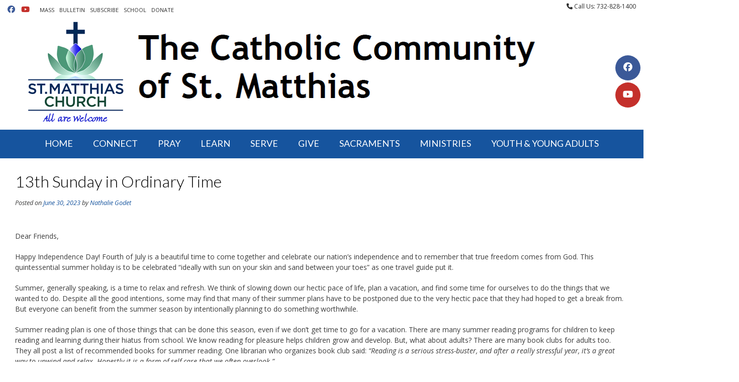

--- FILE ---
content_type: text/html; charset=UTF-8
request_url: https://stmatthias.net/13th-sunday-in-ordinary-time-2/
body_size: 54394
content:
<!DOCTYPE html><!-- Vogue Premium -->
<html lang="en-US">
<head>
<meta charset="UTF-8">
<meta name="viewport" content="width=device-width, initial-scale=1">
<link rel="profile" href="https://gmpg.org/xfn/11">
<title>13th Sunday in Ordinary Time &#8211; The Catholic Community of St. Matthias</title>
<meta name='robots' content='max-image-preview:large' />
<link rel='dns-prefetch' href='//fonts.googleapis.com' />
<link rel="alternate" type="application/rss+xml" title="The Catholic Community of St. Matthias &raquo; Feed" href="https://stmatthias.net/feed/" />
<link rel="alternate" type="application/rss+xml" title="The Catholic Community of St. Matthias &raquo; Comments Feed" href="https://stmatthias.net/comments/feed/" />
<link rel="alternate" title="oEmbed (JSON)" type="application/json+oembed" href="https://stmatthias.net/wp-json/oembed/1.0/embed?url=https%3A%2F%2Fstmatthias.net%2F13th-sunday-in-ordinary-time-2%2F" />
<link rel="alternate" title="oEmbed (XML)" type="text/xml+oembed" href="https://stmatthias.net/wp-json/oembed/1.0/embed?url=https%3A%2F%2Fstmatthias.net%2F13th-sunday-in-ordinary-time-2%2F&#038;format=xml" />
		<style>
			.lazyload,
			.lazyloading {
				max-width: 100%;
			}
		</style>
		<style id='wp-img-auto-sizes-contain-inline-css' type='text/css'>
img:is([sizes=auto i],[sizes^="auto," i]){contain-intrinsic-size:3000px 1500px}
/*# sourceURL=wp-img-auto-sizes-contain-inline-css */
</style>
<style id='wp-emoji-styles-inline-css' type='text/css'>

	img.wp-smiley, img.emoji {
		display: inline !important;
		border: none !important;
		box-shadow: none !important;
		height: 1em !important;
		width: 1em !important;
		margin: 0 0.07em !important;
		vertical-align: -0.1em !important;
		background: none !important;
		padding: 0 !important;
	}
/*# sourceURL=wp-emoji-styles-inline-css */
</style>
<style id='wp-block-library-inline-css' type='text/css'>
:root{--wp-block-synced-color:#7a00df;--wp-block-synced-color--rgb:122,0,223;--wp-bound-block-color:var(--wp-block-synced-color);--wp-editor-canvas-background:#ddd;--wp-admin-theme-color:#007cba;--wp-admin-theme-color--rgb:0,124,186;--wp-admin-theme-color-darker-10:#006ba1;--wp-admin-theme-color-darker-10--rgb:0,107,160.5;--wp-admin-theme-color-darker-20:#005a87;--wp-admin-theme-color-darker-20--rgb:0,90,135;--wp-admin-border-width-focus:2px}@media (min-resolution:192dpi){:root{--wp-admin-border-width-focus:1.5px}}.wp-element-button{cursor:pointer}:root .has-very-light-gray-background-color{background-color:#eee}:root .has-very-dark-gray-background-color{background-color:#313131}:root .has-very-light-gray-color{color:#eee}:root .has-very-dark-gray-color{color:#313131}:root .has-vivid-green-cyan-to-vivid-cyan-blue-gradient-background{background:linear-gradient(135deg,#00d084,#0693e3)}:root .has-purple-crush-gradient-background{background:linear-gradient(135deg,#34e2e4,#4721fb 50%,#ab1dfe)}:root .has-hazy-dawn-gradient-background{background:linear-gradient(135deg,#faaca8,#dad0ec)}:root .has-subdued-olive-gradient-background{background:linear-gradient(135deg,#fafae1,#67a671)}:root .has-atomic-cream-gradient-background{background:linear-gradient(135deg,#fdd79a,#004a59)}:root .has-nightshade-gradient-background{background:linear-gradient(135deg,#330968,#31cdcf)}:root .has-midnight-gradient-background{background:linear-gradient(135deg,#020381,#2874fc)}:root{--wp--preset--font-size--normal:16px;--wp--preset--font-size--huge:42px}.has-regular-font-size{font-size:1em}.has-larger-font-size{font-size:2.625em}.has-normal-font-size{font-size:var(--wp--preset--font-size--normal)}.has-huge-font-size{font-size:var(--wp--preset--font-size--huge)}.has-text-align-center{text-align:center}.has-text-align-left{text-align:left}.has-text-align-right{text-align:right}.has-fit-text{white-space:nowrap!important}#end-resizable-editor-section{display:none}.aligncenter{clear:both}.items-justified-left{justify-content:flex-start}.items-justified-center{justify-content:center}.items-justified-right{justify-content:flex-end}.items-justified-space-between{justify-content:space-between}.screen-reader-text{border:0;clip-path:inset(50%);height:1px;margin:-1px;overflow:hidden;padding:0;position:absolute;width:1px;word-wrap:normal!important}.screen-reader-text:focus{background-color:#ddd;clip-path:none;color:#444;display:block;font-size:1em;height:auto;left:5px;line-height:normal;padding:15px 23px 14px;text-decoration:none;top:5px;width:auto;z-index:100000}html :where(.has-border-color){border-style:solid}html :where([style*=border-top-color]){border-top-style:solid}html :where([style*=border-right-color]){border-right-style:solid}html :where([style*=border-bottom-color]){border-bottom-style:solid}html :where([style*=border-left-color]){border-left-style:solid}html :where([style*=border-width]){border-style:solid}html :where([style*=border-top-width]){border-top-style:solid}html :where([style*=border-right-width]){border-right-style:solid}html :where([style*=border-bottom-width]){border-bottom-style:solid}html :where([style*=border-left-width]){border-left-style:solid}html :where(img[class*=wp-image-]){height:auto;max-width:100%}:where(figure){margin:0 0 1em}html :where(.is-position-sticky){--wp-admin--admin-bar--position-offset:var(--wp-admin--admin-bar--height,0px)}@media screen and (max-width:600px){html :where(.is-position-sticky){--wp-admin--admin-bar--position-offset:0px}}

/*# sourceURL=wp-block-library-inline-css */
</style><style id='global-styles-inline-css' type='text/css'>
:root{--wp--preset--aspect-ratio--square: 1;--wp--preset--aspect-ratio--4-3: 4/3;--wp--preset--aspect-ratio--3-4: 3/4;--wp--preset--aspect-ratio--3-2: 3/2;--wp--preset--aspect-ratio--2-3: 2/3;--wp--preset--aspect-ratio--16-9: 16/9;--wp--preset--aspect-ratio--9-16: 9/16;--wp--preset--color--black: #000000;--wp--preset--color--cyan-bluish-gray: #abb8c3;--wp--preset--color--white: #ffffff;--wp--preset--color--pale-pink: #f78da7;--wp--preset--color--vivid-red: #cf2e2e;--wp--preset--color--luminous-vivid-orange: #ff6900;--wp--preset--color--luminous-vivid-amber: #fcb900;--wp--preset--color--light-green-cyan: #7bdcb5;--wp--preset--color--vivid-green-cyan: #00d084;--wp--preset--color--pale-cyan-blue: #8ed1fc;--wp--preset--color--vivid-cyan-blue: #0693e3;--wp--preset--color--vivid-purple: #9b51e0;--wp--preset--gradient--vivid-cyan-blue-to-vivid-purple: linear-gradient(135deg,rgb(6,147,227) 0%,rgb(155,81,224) 100%);--wp--preset--gradient--light-green-cyan-to-vivid-green-cyan: linear-gradient(135deg,rgb(122,220,180) 0%,rgb(0,208,130) 100%);--wp--preset--gradient--luminous-vivid-amber-to-luminous-vivid-orange: linear-gradient(135deg,rgb(252,185,0) 0%,rgb(255,105,0) 100%);--wp--preset--gradient--luminous-vivid-orange-to-vivid-red: linear-gradient(135deg,rgb(255,105,0) 0%,rgb(207,46,46) 100%);--wp--preset--gradient--very-light-gray-to-cyan-bluish-gray: linear-gradient(135deg,rgb(238,238,238) 0%,rgb(169,184,195) 100%);--wp--preset--gradient--cool-to-warm-spectrum: linear-gradient(135deg,rgb(74,234,220) 0%,rgb(151,120,209) 20%,rgb(207,42,186) 40%,rgb(238,44,130) 60%,rgb(251,105,98) 80%,rgb(254,248,76) 100%);--wp--preset--gradient--blush-light-purple: linear-gradient(135deg,rgb(255,206,236) 0%,rgb(152,150,240) 100%);--wp--preset--gradient--blush-bordeaux: linear-gradient(135deg,rgb(254,205,165) 0%,rgb(254,45,45) 50%,rgb(107,0,62) 100%);--wp--preset--gradient--luminous-dusk: linear-gradient(135deg,rgb(255,203,112) 0%,rgb(199,81,192) 50%,rgb(65,88,208) 100%);--wp--preset--gradient--pale-ocean: linear-gradient(135deg,rgb(255,245,203) 0%,rgb(182,227,212) 50%,rgb(51,167,181) 100%);--wp--preset--gradient--electric-grass: linear-gradient(135deg,rgb(202,248,128) 0%,rgb(113,206,126) 100%);--wp--preset--gradient--midnight: linear-gradient(135deg,rgb(2,3,129) 0%,rgb(40,116,252) 100%);--wp--preset--font-size--small: 13px;--wp--preset--font-size--medium: 20px;--wp--preset--font-size--large: 36px;--wp--preset--font-size--x-large: 42px;--wp--preset--spacing--20: 0.44rem;--wp--preset--spacing--30: 0.67rem;--wp--preset--spacing--40: 1rem;--wp--preset--spacing--50: 1.5rem;--wp--preset--spacing--60: 2.25rem;--wp--preset--spacing--70: 3.38rem;--wp--preset--spacing--80: 5.06rem;--wp--preset--shadow--natural: 6px 6px 9px rgba(0, 0, 0, 0.2);--wp--preset--shadow--deep: 12px 12px 50px rgba(0, 0, 0, 0.4);--wp--preset--shadow--sharp: 6px 6px 0px rgba(0, 0, 0, 0.2);--wp--preset--shadow--outlined: 6px 6px 0px -3px rgb(255, 255, 255), 6px 6px rgb(0, 0, 0);--wp--preset--shadow--crisp: 6px 6px 0px rgb(0, 0, 0);}:where(.is-layout-flex){gap: 0.5em;}:where(.is-layout-grid){gap: 0.5em;}body .is-layout-flex{display: flex;}.is-layout-flex{flex-wrap: wrap;align-items: center;}.is-layout-flex > :is(*, div){margin: 0;}body .is-layout-grid{display: grid;}.is-layout-grid > :is(*, div){margin: 0;}:where(.wp-block-columns.is-layout-flex){gap: 2em;}:where(.wp-block-columns.is-layout-grid){gap: 2em;}:where(.wp-block-post-template.is-layout-flex){gap: 1.25em;}:where(.wp-block-post-template.is-layout-grid){gap: 1.25em;}.has-black-color{color: var(--wp--preset--color--black) !important;}.has-cyan-bluish-gray-color{color: var(--wp--preset--color--cyan-bluish-gray) !important;}.has-white-color{color: var(--wp--preset--color--white) !important;}.has-pale-pink-color{color: var(--wp--preset--color--pale-pink) !important;}.has-vivid-red-color{color: var(--wp--preset--color--vivid-red) !important;}.has-luminous-vivid-orange-color{color: var(--wp--preset--color--luminous-vivid-orange) !important;}.has-luminous-vivid-amber-color{color: var(--wp--preset--color--luminous-vivid-amber) !important;}.has-light-green-cyan-color{color: var(--wp--preset--color--light-green-cyan) !important;}.has-vivid-green-cyan-color{color: var(--wp--preset--color--vivid-green-cyan) !important;}.has-pale-cyan-blue-color{color: var(--wp--preset--color--pale-cyan-blue) !important;}.has-vivid-cyan-blue-color{color: var(--wp--preset--color--vivid-cyan-blue) !important;}.has-vivid-purple-color{color: var(--wp--preset--color--vivid-purple) !important;}.has-black-background-color{background-color: var(--wp--preset--color--black) !important;}.has-cyan-bluish-gray-background-color{background-color: var(--wp--preset--color--cyan-bluish-gray) !important;}.has-white-background-color{background-color: var(--wp--preset--color--white) !important;}.has-pale-pink-background-color{background-color: var(--wp--preset--color--pale-pink) !important;}.has-vivid-red-background-color{background-color: var(--wp--preset--color--vivid-red) !important;}.has-luminous-vivid-orange-background-color{background-color: var(--wp--preset--color--luminous-vivid-orange) !important;}.has-luminous-vivid-amber-background-color{background-color: var(--wp--preset--color--luminous-vivid-amber) !important;}.has-light-green-cyan-background-color{background-color: var(--wp--preset--color--light-green-cyan) !important;}.has-vivid-green-cyan-background-color{background-color: var(--wp--preset--color--vivid-green-cyan) !important;}.has-pale-cyan-blue-background-color{background-color: var(--wp--preset--color--pale-cyan-blue) !important;}.has-vivid-cyan-blue-background-color{background-color: var(--wp--preset--color--vivid-cyan-blue) !important;}.has-vivid-purple-background-color{background-color: var(--wp--preset--color--vivid-purple) !important;}.has-black-border-color{border-color: var(--wp--preset--color--black) !important;}.has-cyan-bluish-gray-border-color{border-color: var(--wp--preset--color--cyan-bluish-gray) !important;}.has-white-border-color{border-color: var(--wp--preset--color--white) !important;}.has-pale-pink-border-color{border-color: var(--wp--preset--color--pale-pink) !important;}.has-vivid-red-border-color{border-color: var(--wp--preset--color--vivid-red) !important;}.has-luminous-vivid-orange-border-color{border-color: var(--wp--preset--color--luminous-vivid-orange) !important;}.has-luminous-vivid-amber-border-color{border-color: var(--wp--preset--color--luminous-vivid-amber) !important;}.has-light-green-cyan-border-color{border-color: var(--wp--preset--color--light-green-cyan) !important;}.has-vivid-green-cyan-border-color{border-color: var(--wp--preset--color--vivid-green-cyan) !important;}.has-pale-cyan-blue-border-color{border-color: var(--wp--preset--color--pale-cyan-blue) !important;}.has-vivid-cyan-blue-border-color{border-color: var(--wp--preset--color--vivid-cyan-blue) !important;}.has-vivid-purple-border-color{border-color: var(--wp--preset--color--vivid-purple) !important;}.has-vivid-cyan-blue-to-vivid-purple-gradient-background{background: var(--wp--preset--gradient--vivid-cyan-blue-to-vivid-purple) !important;}.has-light-green-cyan-to-vivid-green-cyan-gradient-background{background: var(--wp--preset--gradient--light-green-cyan-to-vivid-green-cyan) !important;}.has-luminous-vivid-amber-to-luminous-vivid-orange-gradient-background{background: var(--wp--preset--gradient--luminous-vivid-amber-to-luminous-vivid-orange) !important;}.has-luminous-vivid-orange-to-vivid-red-gradient-background{background: var(--wp--preset--gradient--luminous-vivid-orange-to-vivid-red) !important;}.has-very-light-gray-to-cyan-bluish-gray-gradient-background{background: var(--wp--preset--gradient--very-light-gray-to-cyan-bluish-gray) !important;}.has-cool-to-warm-spectrum-gradient-background{background: var(--wp--preset--gradient--cool-to-warm-spectrum) !important;}.has-blush-light-purple-gradient-background{background: var(--wp--preset--gradient--blush-light-purple) !important;}.has-blush-bordeaux-gradient-background{background: var(--wp--preset--gradient--blush-bordeaux) !important;}.has-luminous-dusk-gradient-background{background: var(--wp--preset--gradient--luminous-dusk) !important;}.has-pale-ocean-gradient-background{background: var(--wp--preset--gradient--pale-ocean) !important;}.has-electric-grass-gradient-background{background: var(--wp--preset--gradient--electric-grass) !important;}.has-midnight-gradient-background{background: var(--wp--preset--gradient--midnight) !important;}.has-small-font-size{font-size: var(--wp--preset--font-size--small) !important;}.has-medium-font-size{font-size: var(--wp--preset--font-size--medium) !important;}.has-large-font-size{font-size: var(--wp--preset--font-size--large) !important;}.has-x-large-font-size{font-size: var(--wp--preset--font-size--x-large) !important;}
/*# sourceURL=global-styles-inline-css */
</style>

<style id='classic-theme-styles-inline-css' type='text/css'>
/*! This file is auto-generated */
.wp-block-button__link{color:#fff;background-color:#32373c;border-radius:9999px;box-shadow:none;text-decoration:none;padding:calc(.667em + 2px) calc(1.333em + 2px);font-size:1.125em}.wp-block-file__button{background:#32373c;color:#fff;text-decoration:none}
/*# sourceURL=/wp-includes/css/classic-themes.min.css */
</style>
<link rel='stylesheet' id='awsm-ead-public-css' href='https://stmatthias.net/wp-content/plugins/embed-any-document/css/embed-public.min.css?ver=2.7.12' type='text/css' media='all' />
<link rel='stylesheet' id='vogue-style-css' href='https://stmatthias.net/wp-content/themes/vogue/style.css?ver=1.0.12' type='text/css' media='all' />
<link rel='stylesheet' id='vogue-header-style-css' href='https://stmatthias.net/wp-content/themes/vogue/templates/css/header-one.css?ver=10.9.3' type='text/css' media='all' />
<link rel='stylesheet' id='vogue-child-style-css' href='https://stmatthias.net/wp-content/themes/vogue-child/style.css?ver=1.0.12' type='text/css' media='all' />
<link rel='stylesheet' id='customizer_vogue_fonts-css' href='//fonts.googleapis.com/css?family=Lato%3Aregular%2Citalic%2C700|Open+Sans%3Aregular%2Citalic%2C700%26subset%3Dlatin%2C' type='text/css' media='screen' />
<link rel='stylesheet' id='vogue-slider-style-css' href='https://stmatthias.net/wp-content/themes/vogue/includes/basic-slider/css/style.css?ver=10.9.3' type='text/css' media='all' />
<link rel='stylesheet' id='vogue-body-font-default-css' href='//fonts.googleapis.com/css?family=Open+Sans%3A400%2C300%2C300italic%2C400italic%2C600%2C600italic%2C700%2C700italic&#038;ver=10.9.3' type='text/css' media='all' />
<link rel='stylesheet' id='vogue-heading-font-default-css' href='//fonts.googleapis.com/css?family=Lato%3A400%2C300%2C300italic%2C400italic%2C700%2C700italic&#038;ver=10.9.3' type='text/css' media='all' />
<link rel='stylesheet' id='vogue-font-awesome-css' href='https://stmatthias.net/wp-content/themes/vogue/includes/font-awesome/css/all.min.css?ver=6.5.1' type='text/css' media='all' />
<link rel='stylesheet' id='vogue-footer-style-css' href='https://stmatthias.net/wp-content/themes/vogue/templates/css/footer-custom.css?ver=10.9.3' type='text/css' media='all' />
<link rel='stylesheet' id='vogue-color-social-icons-css' href='https://stmatthias.net/wp-content/themes/vogue/includes/css/color-social-icons.css?ver=10.9.3' type='text/css' media='all' />
<script type="text/javascript" src="https://stmatthias.net/wp-includes/js/jquery/jquery.min.js?ver=3.7.1" id="jquery-core-js"></script>
<script type="text/javascript" src="https://stmatthias.net/wp-includes/js/jquery/jquery-migrate.min.js?ver=3.4.1" id="jquery-migrate-js"></script>
<link rel="https://api.w.org/" href="https://stmatthias.net/wp-json/" /><link rel="alternate" title="JSON" type="application/json" href="https://stmatthias.net/wp-json/wp/v2/posts/3783" /><link rel="canonical" href="https://stmatthias.net/13th-sunday-in-ordinary-time-2/" />
		<script>
			document.documentElement.className = document.documentElement.className.replace('no-js', 'js');
		</script>
				<style>
			.no-js img.lazyload {
				display: none;
			}

			figure.wp-block-image img.lazyloading {
				min-width: 150px;
			}

			.lazyload,
			.lazyloading {
				--smush-placeholder-width: 100px;
				--smush-placeholder-aspect-ratio: 1/1;
				width: var(--smush-image-width, var(--smush-placeholder-width)) !important;
				aspect-ratio: var(--smush-image-aspect-ratio, var(--smush-placeholder-aspect-ratio)) !important;
			}

						.lazyload, .lazyloading {
				opacity: 0;
			}

			.lazyloaded {
				opacity: 1;
				transition: opacity 400ms;
				transition-delay: 0ms;
			}

					</style>
		<link rel="icon" href="https://stmatthias.net/wp-content/uploads/2019/11/cropped-512-x-512-JPPC-Icon-32x32.png" sizes="32x32" />
<link rel="icon" href="https://stmatthias.net/wp-content/uploads/2019/11/cropped-512-x-512-JPPC-Icon-192x192.png" sizes="192x192" />
<link rel="apple-touch-icon" href="https://stmatthias.net/wp-content/uploads/2019/11/cropped-512-x-512-JPPC-Icon-180x180.png" />
<meta name="msapplication-TileImage" content="https://stmatthias.net/wp-content/uploads/2019/11/cropped-512-x-512-JPPC-Icon-270x270.png" />
		<style type="text/css" id="wp-custom-css">
			/* JPPC Version 24.03.08 */
/* Page-Headers */
h2, h3, h4, h5, h6 {
	color: #16549E;
	font-weight: bold;
	text-transform: inherit;
}
/* Sidebar-All */
.widget-area .widget-title, .site-footer .widget-title {
	color: #16549E;
	font-weight:bold;
	font-size: 16px;
	line-height: 22px;
	text-align: center;
	border-bottom: thin solid #FFFFFF;
}
.content-area .entry-content a,.widget-area .widget a {
	font-weight:bold;
	color: #dd3333;
	text-decoration: underline;
}
#secondary {
	background-color: #F5F5F5;
	color: #000000;
}
/* Sidebar-Homepage */
.home .widget-area {
	padding: 15px;
}
/* Sidebar-Subpages */
.widget-area {
	padding: 15px;
}
/* Sidebar-Left-Subpages */
.page-template-template-left-sidebar-php .widget-area {
	float: left;
	padding: 15px;
}
/* Footer-Widgets */
.site-footer .widget a {
	color: #dd3333;
	font-weight:bold;
	text-decoration: underline;
}
.site-footer-custom .site-footer-widgets {
	padding: 10px 0 0px;
	background-color: #F5F5F5;
}
/* Header-Top */
.site-topbar-left-ad, .site-topbar-right-no {
	font-size: 12px;
}
/* Header-Logo */
.site-branding {
	text-align: center;
	display: inherit;
	padding: 10px 0 10px;
}
.site-header .site-container {
	display: inherit;
}
/* Navigation-Menu */
.main-navigation {
	display: inherit;
}
/* my-menu-column-split */
.my-menu-column-split .sub-menu {
	column-count: 2;
	column-gap: 1px;
}
/* Boxed-Layout */
.site-boxed {
	box-shadow: none;
}		</style>
		<style id='vogue-customizer-custom-css-inline-css' type='text/css'>
.site-container,
				.site-boxed,
				.site-boxed .main-navigation.stick-header.stuck{max-width:1482px;}.woocommerce #container,
				.woocommerce-page #container,
				.content-area{width:69%;}.widget-area{width:31%;}#comments .form-submit #submit,
                .search-block .search-submit,
                .side-aligned-social a.header-social-icon,
                .no-results-btn,
                button,
                input[type="button"],
                input[type="reset"],
                input[type="submit"],
                .woocommerce ul.products li.product a.add_to_cart_button, .woocommerce-page ul.products li.product a.add_to_cart_button,
                .woocommerce ul.products li.product .onsale, .woocommerce-page ul.products li.product .onsale,
                .woocommerce button.button.alt,
                .woocommerce-page button.button.alt,
                .woocommerce input.button.alt:hover,
                .woocommerce-page #content input.button.alt:hover,
                .woocommerce .cart-collaterals .shipping_calculator .button,
                .woocommerce-page .cart-collaterals .shipping_calculator .button,
                .woocommerce a.button,
                .woocommerce #respond input#submit.alt,
				.woocommerce a.button.alt,
				.woocommerce button.button.alt,
				.woocommerce input.button.alt,
                .woocommerce-page a.button,
                .woocommerce input.button,
                .woocommerce-page #content input.button,
                .woocommerce-page input.button,
                .woocommerce #review_form #respond .form-submit input,
                .woocommerce-page #review_form #respond .form-submit input,
                .woocommerce-cart .wc-proceed-to-checkout a.checkout-button:hover,
                .woocommerce .widget_price_filter .ui-slider .ui-slider-range,
                .woocommerce .widget_price_filter .ui-slider .ui-slider-handle,
                .single-product span.onsale,
                .woocommerce button.button.alt.disabled,
                .main-navigation ul ul a:hover,
                .main-navigation ul ul li.focus > a,
                .main-navigation ul ul li.current-menu-item > a,
                .main-navigation ul ul li.current_page_item > a,
                .main-navigation ul ul li.current-menu-parent > a,
                .main-navigation ul ul li.current_page_parent > a,
                .main-navigation ul ul li.current-menu-ancestor > a,
                .main-navigation ul ul li.current_page_ancestor > a,
                .main-navigation button,
                .wpcf7-submit,
                .vogue-btn,
				.vogue-numeric-navigation.square li a,
				.vogue-numeric-navigation.square li a:hover,
				.vogue-numeric-navigation.square li.active a,
				.vogue-numeric-navigation.square li.disabled,
				.vogue-numeric-navigation.circle li a,
				.vogue-numeric-navigation.circle li a:hover,
				.vogue-numeric-navigation.circle li.active a,
				.vogue-numeric-navigation.circle li.disabled,
				.vogue-numeric-navigation.squaretxt li a,
				.vogue-numeric-navigation.squaretxt li a:hover,
				.vogue-numeric-navigation.squaretxt li.active a,
                .vogue-numeric-navigation.squaretxt li.disabled,
                .pag-btn-two .vogue-loadmore,
				.wp-paginate li a:hover,
				.wp-paginate li a:active,
				.wp-paginate li .current,
				.wp-paginate.wpp-modern-grey li a:hover,
				.wp-paginate.wpp-modern-grey li .current{background:inherit;background-color:#16549e;}.wp-block-quote:not(.is-large),
				.wp-block-quote:not(.is-style-large){border-left-color:#16549e;}.vogue-scrollmore::before{border-top-color:#16549e;}blockquote{border-left-color:#16549e !important;}a,
				.content-area .entry-content a,
				#comments a,
				.post-edit-link,
				.site-title a,
				.error-404.not-found .page-header .page-title span,
				.search-button .fa-search,
				.header-cart-checkout.cart-has-items .fa-shopping-cart,
				.site-footer-bottom-bar ul li a:hover,
				.site-header-topbar li.focus > a,
				.vogue-numeric-navigation.circle li.prev a,
				.vogue-numeric-navigation.circle li.next a,
				.vogue-numeric-navigation.squaretxt li.prev a,
				.vogue-numeric-navigation.squaretxt li.next a,
				.main-navigation div > ul > li > a:hover,
				.main-navigation div > ul > li.current-menu-item > a,
				.main-navigation div > ul > li.current-menu-ancestor > a,
				.main-navigation div > ul > li.current-menu-parent > a,
				.main-navigation div > ul > li.current_page_parent > a,
                .main-navigation div > ul > li.current_page_ancestor > a,
                .main-navigation div > ul > li.focus > a{color:#16549e;}.main-navigation button:hover,
                #comments .form-submit #submit:hover,
                .search-block .search-submit:hover,
                .no-results-btn:hover,
                button,
                input[type="button"],
                input[type="reset"],
                input[type="submit"],
                .woocommerce input.button.alt,
                .woocommerce-page #content input.button.alt,
                .woocommerce .cart-collaterals .shipping_calculator .button,
                .woocommerce-page .cart-collaterals .shipping_calculator .button,
                .woocommerce a.button:hover,
                .woocommerce #respond input#submit.alt:hover,
				.woocommerce a.button.alt:hover,
				.woocommerce button.button.alt:hover,
				.woocommerce input.button.alt:hover,
                .woocommerce-page a.button:hover,
                .woocommerce input.button:hover,
                .woocommerce-page #content input.button:hover,
                .woocommerce-page input.button:hover,
                .woocommerce ul.products li.product a.add_to_cart_button:hover, .woocommerce-page ul.products li.product a.add_to_cart_button:hover,
                .woocommerce button.button.alt:hover,
                .woocommerce-page button.button.alt:hover,
                .woocommerce #review_form #respond .form-submit input:hover,
                .woocommerce-page #review_form #respond .form-submit input:hover,
                .woocommerce-cart .wc-proceed-to-checkout a.checkout-button,
                .woocommerce .widget_price_filter .price_slider_wrapper .ui-widget-content,
				.woocommerce button.button.alt.disabled:hover,
				.vogue-numeric-navigation.square li a:hover,
				.vogue-numeric-navigation.square li.active a,
				.vogue-numeric-navigation.circle li a:hover,
				.vogue-numeric-navigation.circle li.active a,
				.vogue-numeric-navigation.squaretxt li a:hover,
                .vogue-numeric-navigation.squaretxt li.active a,
                .pag-btn-two .vogue-loadmore:hover,
                .vogue-btn:hover,
                .wpcf7-submit:hover{background:inherit;background-color:#000000;}a:hover,
				.content-area .entry-content a:hover,
				.header-social .header-social-icon:hover,
				.site-header-topbar ul li a:hover,
                .widget-area .widget a:hover,
                .site-footer-widgets .widget a:hover,
                .site-footer .widget a:hover,
                .search-btn:hover,
                .search-button .fa-search:hover,
                .site-footer-bottom-bar ul li a:hover,
                .woocommerce #content div.product p.price,
                .woocommerce-page #content div.product p.price,
                .woocommerce-page div.product p.price,
                .woocommerce #content div.product span.price,
                .woocommerce div.product span.price,
                .woocommerce-page #content div.product span.price,
                .woocommerce-page div.product span.price,

                .woocommerce #content div.product .woocommerce-tabs ul.tabs li.active,
                .woocommerce div.product .woocommerce-tabs ul.tabs li.active,
                .woocommerce-page #content div.product .woocommerce-tabs ul.tabs li.active,
				.woocommerce-page div.product .woocommerce-tabs ul.tabs li.active,
				.vogue-numeric-navigation.circle li.prev a:hover,
				.vogue-numeric-navigation.circle li.next a:hover,
				.vogue-numeric-navigation.squaretxt li.prev a:hover,
				.vogue-numeric-navigation.squaretxt li.next a:hover,
				.vogue-numeric-navigation.numbers li.prev a:hover,
				.vogue-numeric-navigation.numbers li.next a:hover,
				.vogue-numeric-navigation.numbers li.active a{color:#000000;}a.site-logo-img,
                a.site-logo-img img{max-width:1440px;}.main-navigation,
				.main-navigation.stick-header.stuck,
				.main-navigation ul ul{background-color:#16549e;}.main-navigation ul li a,
				a.header-cart-contents,
				.header-menu-button{color:#ffffff;}.main-navigation div > ul > li > a:hover,
				.main-navigation div > ul > li.current-menu-item > a,
				.main-navigation div > ul > li.current-menu-ancestor > a,
				.main-navigation div > ul > li.current-menu-parent > a,
				.main-navigation div > ul > li.current_page_parent > a,
				.main-navigation div > ul > li.current_page_ancestor > a{color:#ffffff !important;}.main-navigation ul ul{background-color:#16549e;}.main-navigation ul ul li a{color:#ffffff;}.site-footer a,
				.site-footer .widget a,
				.site-footer-widgets .widget ul li a{color:#dd3333;}.site-footer a:hover,
				.site-footer .widget a:hover,
				.site-footer-widgets .widget ul li a:hover{color:#dd3333;}.site-footer-bottom-bar ul li a:hover{color:#dd3333;}.footer-custom-block.footer-custom-one{width:33%;}.footer-custom-block.footer-custom-two{width:23%;}.footer-custom-block.footer-custom-three{width:43%;}.main-navigation a{font-size:18px;}
/*# sourceURL=vogue-customizer-custom-css-inline-css */
</style>
</head>
<body data-rsssl=1 class="wp-singular post-template-default single single-post postid-3783 single-format-standard wp-theme-vogue wp-child-theme-vogue-child metaslider-plugin group-blog">
	<div class="side-aligned-social hide-side-social vogue-side-social-round social-icons-color">
		<a href="https://www.facebook.com/www.stmatthias.net" target="_blank" title="Find Us on Facebook" class="header-social-icon social-facebook" rel="noopener"><i class="fab fa-facebook"></i></a><a href="https://www.youtube.com/c/stmatthiassomersetnj" target="_blank" title="View our YouTube Channel" class="header-social-icon social-youtube" rel="noopener"><i class="fab fa-youtube"></i></a>	</div>
<div id="page" class="hfeed site vogue-no-slider">

<a class="skip-link screen-reader-text" href="#site-content">Skip to content</a>
	
	
	
			
			
		
<header id="masthead" class="site-header site-header-one site-header-compact header-no-lines">

	
			<div class="site-header-topbar">
			<div class="site-topbar-left social-icons-color">
				
				
					<a href="https://www.facebook.com/www.stmatthias.net" target="_blank" title="Find Us on Facebook" class="header-social-icon social-facebook" rel="noopener"><i class="fab fa-facebook"></i></a><a href="https://www.youtube.com/c/stmatthiassomersetnj" target="_blank" title="View our YouTube Channel" class="header-social-icon social-youtube" rel="noopener"><i class="fab fa-youtube"></i></a>
				
				<div class="menu-top-menu-container"><ul id="menu-top-menu" class="vogue-top-bar-menu"><li id="menu-item-137" class="menu-item menu-item-type-post_type menu-item-object-page menu-item-137"><a href="https://stmatthias.net/mass/">Mass</a></li>
<li id="menu-item-136" class="menu-item menu-item-type-post_type menu-item-object-page menu-item-136"><a href="https://stmatthias.net/bulletin/">Bulletin</a></li>
<li id="menu-item-322" class="menu-item menu-item-type-post_type menu-item-object-page menu-item-322"><a href="https://stmatthias.net/smfc-e-letter/">Subscribe</a></li>
<li id="menu-item-79" class="menu-item menu-item-type-custom menu-item-object-custom menu-item-79"><a target="_blank" href="https://www.stmatthias.info/">School</a></li>
<li id="menu-item-80" class="menu-item menu-item-type-custom menu-item-object-custom menu-item-80"><a target="_blank" href="https://www.parishgiving.org/index?e=0740DF6212A3A840460F81F43F516842EF35963AEE3BE292">Donate</a></li>
</ul></div>
				
							</div>

			<div class="site-topbar-right">
				
					            	<span class="site-topbar-right-no header-phone"><i class="fas fa-phone"></i> Call Us: 732-828-1400 </span>
				
				
							</div>

			<div class="clearboth"></div>
		</div>
			
	<div class="site-container  ">

		<div class="site-branding">

					        <a href="https://stmatthias.net/" class="site-logo-img" title="The Catholic Community of St. Matthias"><img data-src="https://stmatthias.net/wp-content/uploads/stmatthias-logo-2025.png" alt="The Catholic Community of St. Matthias" src="[data-uri]" class="lazyload" style="--smush-placeholder-width: 1440px; --smush-placeholder-aspect-ratio: 1440/213;" /></a>
                
                
                                        
                                
		    
		</div><!-- .site-branding -->

	</div>
	
						<nav id="site-navigation" class="main-navigation  vogue-mobile-nav-skin-dark" role="navigation">
				<button class="header-menu-button"><i class="fas fa-bars"></i><span>menu</span></button>
				<div id="main-menu" class="main-menu-container">
					<div class="main-menu-inner">
						<button class="main-menu-close"><i class="fas fa-angle-right"></i><i class="fas fa-angle-left"></i></button>
						<div class="menu-main-menu-container"><ul id="primary-menu" class="menu"><li id="menu-item-20" class="menu-item menu-item-type-post_type menu-item-object-page menu-item-home menu-item-20"><a href="https://stmatthias.net/">Home</a></li>
<li id="menu-item-55" class="menu-item menu-item-type-custom menu-item-object-custom menu-item-has-children menu-item-55"><a href="#">Connect</a>
<ul class="sub-menu">
	<li id="menu-item-54" class="menu-item menu-item-type-post_type menu-item-object-page menu-item-54"><a href="https://stmatthias.net/about/">About Us</a></li>
	<li id="menu-item-53" class="menu-item menu-item-type-post_type menu-item-object-page menu-item-53"><a href="https://stmatthias.net/team/">Our Team</a></li>
	<li id="menu-item-295" class="menu-item menu-item-type-post_type menu-item-object-page menu-item-295"><a href="https://stmatthias.net/pastor/">Pastor</a></li>
	<li id="menu-item-52" class="menu-item menu-item-type-post_type menu-item-object-page menu-item-52"><a href="https://stmatthias.net/join-us/">Join Us</a></li>
	<li id="menu-item-51" class="menu-item menu-item-type-post_type menu-item-object-page menu-item-51"><a href="https://stmatthias.net/ineed/">Frequently Asked Questions</a></li>
</ul>
</li>
<li id="menu-item-102" class="menu-item menu-item-type-post_type menu-item-object-page menu-item-102"><a href="https://stmatthias.net/pray/">Pray</a></li>
<li id="menu-item-1137" class="menu-item menu-item-type-custom menu-item-object-custom menu-item-has-children menu-item-1137"><a href="#">Learn</a>
<ul class="sub-menu">
	<li id="menu-item-1139" class="menu-item menu-item-type-post_type menu-item-object-page menu-item-1139"><a href="https://stmatthias.net/faith-formation/">Faith Formation</a></li>
	<li id="menu-item-1138" class="menu-item menu-item-type-custom menu-item-object-custom menu-item-1138"><a href="https://www.stmatthias.info/">School (Pre-K3 to Grade 8)</a></li>
</ul>
</li>
<li id="menu-item-101" class="menu-item menu-item-type-post_type menu-item-object-page menu-item-101"><a href="https://stmatthias.net/serve/">Serve</a></li>
<li id="menu-item-100" class="menu-item menu-item-type-post_type menu-item-object-page menu-item-100"><a href="https://stmatthias.net/give/">Give</a></li>
<li id="menu-item-103" class="menu-item menu-item-type-custom menu-item-object-custom menu-item-has-children menu-item-103"><a href="#">Sacraments</a>
<ul class="sub-menu">
	<li id="menu-item-550" class="menu-item menu-item-type-post_type menu-item-object-page menu-item-550"><a href="https://stmatthias.net/sacraments-an-overview/">An Overview</a></li>
	<li id="menu-item-111" class="menu-item menu-item-type-post_type menu-item-object-page menu-item-111"><a href="https://stmatthias.net/baptism/">Baptism</a></li>
	<li id="menu-item-110" class="menu-item menu-item-type-post_type menu-item-object-page menu-item-110"><a href="https://stmatthias.net/first-eucharist-first-reconciliation/">Eucharist</a></li>
	<li id="menu-item-452" class="menu-item menu-item-type-custom menu-item-object-custom menu-item-452"><a href="https://www.stmatthias.net/first-eucharist-first-reconciliation/">Reconciliation</a></li>
	<li id="menu-item-108" class="menu-item menu-item-type-post_type menu-item-object-page menu-item-108"><a href="https://stmatthias.net/confirmation/">Confirmation</a></li>
	<li id="menu-item-107" class="menu-item menu-item-type-post_type menu-item-object-page menu-item-107"><a href="https://stmatthias.net/marriage/">Marriage</a></li>
	<li id="menu-item-106" class="menu-item menu-item-type-post_type menu-item-object-page menu-item-106"><a href="https://stmatthias.net/anointing-of-the-sick/">Anointing of the Sick</a></li>
	<li id="menu-item-104" class="menu-item menu-item-type-post_type menu-item-object-page menu-item-104"><a href="https://stmatthias.net/holy-orders/">Holy Orders</a></li>
	<li id="menu-item-105" class="menu-item menu-item-type-post_type menu-item-object-page menu-item-105"><a href="https://stmatthias.net/funeral-liturgy/">Planning a Funeral</a></li>
</ul>
</li>
<li id="menu-item-112" class="menu-item menu-item-type-custom menu-item-object-custom menu-item-has-children menu-item-112"><a href="#">Ministries</a>
<ul class="sub-menu">
	<li id="menu-item-126" class="menu-item menu-item-type-post_type menu-item-object-page menu-item-126"><a href="https://stmatthias.net/faith-formation/">Faith Formation</a></li>
	<li id="menu-item-125" class="menu-item menu-item-type-post_type menu-item-object-page menu-item-125"><a href="https://stmatthias.net/liturgical/">Liturgical</a></li>
	<li id="menu-item-124" class="menu-item menu-item-type-post_type menu-item-object-page menu-item-124"><a href="https://stmatthias.net/music/">Music</a></li>
	<li id="menu-item-123" class="menu-item menu-item-type-post_type menu-item-object-page menu-item-123"><a href="https://stmatthias.net/social-concerns/">Social Concerns</a></li>
	<li id="menu-item-122" class="menu-item menu-item-type-post_type menu-item-object-page menu-item-122"><a href="https://stmatthias.net/stewardship/">Stewardship</a></li>
	<li id="menu-item-121" class="menu-item menu-item-type-post_type menu-item-object-page menu-item-121"><a href="https://stmatthias.net/community-life/">Community Life</a></li>
</ul>
</li>
<li id="menu-item-120" class="menu-item menu-item-type-post_type menu-item-object-page menu-item-120"><a href="https://stmatthias.net/youth/">Youth &#038; Young Adults</a></li>
</ul></div>
											</div>
				</div>
			</nav><!-- #site-navigation -->
			
</header><!-- #masthead -->		
		
	
	    
                	
	
	<div id="site-content" class="site-container content-container content-no-sidebar  vogue-woocommerce-cols-4 ">

	<div id="primary" class="content-area ">
		<main id="main" class="site-main" role="main">

		
			
<article id="post-3783" class="post-3783 post type-post status-publish format-standard hentry category-pastorletters">
	
			<header class="entry-header">
			<h1 class="entry-title">13th Sunday in Ordinary Time</h1>			
							<div class="entry-meta">
					<span class="posted-on">Posted on <a href="https://stmatthias.net/13th-sunday-in-ordinary-time-2/" rel="bookmark"><time class="entry-date published" datetime="2023-06-30T14:22:10-04:00">June 30, 2023</time><time class="updated" datetime="2023-07-07T10:47:32-04:00">July 7, 2023</time></a></span><span class="byline"> by <span class="author vcard"><a class="url fn n" href="https://stmatthias.net/author/ngodet/">Nathalie Godet</a></span></span>				</div><!-- .entry-meta -->
					</header><!-- .entry-header -->
		
	
	<div class="entry-content">
		<p>&nbsp;</p>
<p>Dear Friends,</p>
<p>Happy Independence Day! Fourth of July is a beautiful time to come together and celebrate our nation’s independence and to remember that true freedom comes from God. This quintessential summer holiday is to be celebrated “ideally with sun on your skin and sand between your toes” as one travel guide put it.</p>
<p>Summer, generally speaking, is a time to relax and refresh. We think of slowing down our hectic pace of life, plan a vacation, and find some time for ourselves to do the things that we wanted to do. Despite all the good intentions, some may find that many of their summer plans have to be postponed due to the very hectic pace that they had hoped to get a break from. But everyone can benefit from the summer season by intentionally planning to do something worthwhile.</p>
<p>Summer reading plan is one of those things that can be done this season, even if we don’t get time to go for a vacation. There are many summer reading programs for children to keep reading and learning during their hiatus from school. We know reading for pleasure helps children grow and develop. But, what about adults? There are many book clubs for adults too. They all post a list of recommended books for summer reading. One librarian who organizes book club said: <i>“Reading is a serious stress-buster, and after a really stressful year, it’s a great way to unwind and relax. Honestly it is a form of self-care that we often overlook.”</i></p>
<p>Now that we have begun the Parish Phase of the Eucharistic Revival, I would ask all of us to focus on reading some books on the Holy Eucharist this summer. There are many books out there. I have lined up to read three books this summer. The first one is: <i>“Telling the Story of Jesus: Word – Communion – Mission.” </i>The author, Cardinal Luis Tagle, tells the readers to be in communion with Jesus and that this communion is found in the Eucharist as well as among the lost, the tired, and the abandoned people of this world. He focuses on three fundamental dimensions of Christian experience: 1) authentic spiritual worship of Jesus in and beyond Eucharist, 2) our communion in the Word of God, and 3) the mission each one of us has to tell the story of Jesus based on our experience of him. I look forward to being enriched by this and other two books: <i>This is My Body</i> (Bishop Barron) and <i>Becoming Eucharistic People: The Hope and Promise of Parish Life</i> (Timothy O’Malley).</p>
<p>But, summer reading on the Eucharist need not be limited to books. There are many resources on line about the Eucharistic Revival that are easily accessible. Here are just four websites with a ton of materials:  <a href="http://www.eucharisticrevival.org/"><b>www.eucharisticrevival.org</b></a><b>, </b><a href="http://www.wordonfire.org/"><b>www.wordonfire.org</b></a><b>,</b><b> </b><a href="http://www.usccb.org/"><b>www.usccb.org</b></a><b>, </b>and <a href="http://www.fdlc.org/eucharistic-revival-resources/"><b>www.fdlc.org/eucharistic-revival-resources/</b></a> You will find great videos and information about this revival, enriching articles on the Eucharist, powerful speakers on the Eucharist, free webinars and easy activities for the whole family centered on the Eucharist.</p>
<p>In the meanwhile, let us keep up the enthusiasm with which we have entered the Year of Eucharistic Revival here at St. Matthias. The Monday adoration is well attended as people come to experience personal communion with Jesus in the Blessed Sacrament. This should lead us to have better communion with others. That is how we become the Body of Christ.</p>
<p>Your brother in Christ,</p>
<p>Fr. Abraham Orapankal</p>
<p>&nbsp;</p>
			</div><!-- .entry-content -->
	
			<footer class="entry-footer">
			<span class="cat-links">Posted in <a href="https://stmatthias.net/category/pastorletters/" rel="category tag">Fr. Tom's Weekly Message</a></span>		</footer><!-- .entry-footer -->
	</article><!-- #post-## -->

								<nav class="navigation post-navigation" role="navigation">
		<span class="screen-reader-text">Post navigation</span>
		<div class="nav-links">
			<div class="nav-previous"><a href="https://stmatthias.net/12th-sunday-in-ordinary-time/" rel="prev">12th Sunday in Ordinary Time</a></div><div class="nav-next"><a href="https://stmatthias.net/alzheimers-support-group-meets-in-person-on-7-12-at-2-pm/" rel="next">Alzheimer&#8217;s Support Group Meets In Person, on 7/12 at 2 PM!</a></div>		</div><!-- .nav-links -->
	</nav><!-- .navigation -->
				
			
		
		</main><!-- #main -->
	</div><!-- #primary -->

	            	
	<div class="clearboth"></div>
	
		<div class="clearboth"></div>
	</div><!-- #content -->
	
		
		    
            
        <footer id="colophon" class="site-footer site-footer-custom" role="contentinfo">
	
	<div class="site-footer-widgets vogue-footer-custom-cols-3">
        <div class="site-container">
        	
        		        	
	        	<div class="footer-custom-block footer-custom-one">
	                <li id="wysiwyg_widgets_widget-2" class="widget widget_wysiwyg_widgets_widget"><!-- Widget by WYSIWYG Widgets v2.3.10 - https://wordpress.org/plugins/wysiwyg-widgets/ --><h4 class="widget-title">The Catholic Community of St. Matthias</h4><p>168 John F. Kennedy Blvd,<br />
Somerset, NJ 08873</p>
<p>Phone: 732-828-1400<br />
Fax: 732-828-0866<br />
School: 732-828-1402</p>
<!-- / WYSIWYG Widgets --></li>
	            </div>
	        
	            <div class="footer-custom-block footer-custom-two">
	                <li id="wysiwyg_widgets_widget-3" class="widget widget_wysiwyg_widgets_widget"><!-- Widget by WYSIWYG Widgets v2.3.10 - https://wordpress.org/plugins/wysiwyg-widgets/ --><h4 class="widget-title">Mass Schedule</h4><p><strong>Weekend Masses:<br />
</strong><strong>Saturday:</strong> 5:00 pm<br />
<strong>Sunday:</strong> 8:00 am, 10:00 am &amp; Noon</p>
<p><strong>Weekday Masses:</strong><br />
Mon-Fri: 8:00 am</p>
<!-- / WYSIWYG Widgets --></li>
	            </div>
	        
	            <div class="footer-custom-block footer-custom-three">
	                <li id="wysiwyg_widgets_widget-4" class="widget widget_wysiwyg_widgets_widget"><!-- Widget by WYSIWYG Widgets v2.3.10 - https://wordpress.org/plugins/wysiwyg-widgets/ --><h4 class="widget-title">Today&#8217;s Mass Readings</h4><p><a href="http://www.usccb.org/bible/readings/index.cfm" target="_blank" rel="noopener noreferrer">Saturday, January 31, 2026</a></p>
<!-- / WYSIWYG Widgets --></li>
<li id="wysiwyg_widgets_widget-5" class="widget widget_wysiwyg_widgets_widget"><!-- Widget by WYSIWYG Widgets v2.3.10 - https://wordpress.org/plugins/wysiwyg-widgets/ --><p><a href="https://www.stmatthias.info/" target="_blank" rel="noopener noreferrer"><img class="alignleft wp-image-276 lazyload" data-src="https://www.stmatthias.net/wp-content/uploads/SMS-logo-300.jpg" alt="" width="170" height="96" src="[data-uri]" style="--smush-placeholder-width: 170px; --smush-placeholder-aspect-ratio: 170/96;" /></a>St. Matthias School <em>(PreK3 &#8211; 8th grade)<br />
</em>170 JFK Blvd.<br />
Somerset, NJ 08873<br />
732-828-1402<br />
<a href="mailto:smsweb@stmatthiasnj.org">smsweb@stmatthiasnj.org</a></p>
<!-- / WYSIWYG Widgets --></li>
	            </div>
	            
	        	        
        </div>
    </div>
    
    		
		<div class="site-footer-bottom-bar layout-plain">
		
			<div class="site-container">
				
				<div class="site-footer-bottom-bar-left">
	                
					<span class="site-copyright">Proudly Designed and Hosted by <a href="https://www.jppc.net/">John Patrick Publishing Company</a></span>
	                
	                	                
				</div>
		        
		        <div class="site-footer-bottom-bar-right social-icons-color">
		        	
		        	
		        		                
		            		            
		            		            
		            	<a href="https://www.facebook.com/www.stmatthias.net" target="_blank" title="Find Us on Facebook" class="header-social-icon social-facebook" rel="noopener"><i class="fab fa-facebook"></i></a><a href="https://www.youtube.com/c/stmatthiassomersetnj" target="_blank" title="View our YouTube Channel" class="header-social-icon social-youtube" rel="noopener"><i class="fab fa-youtube"></i></a>		            	
		            	                
		        </div>
		        
		        <div class="clearboth"></div>
		    </div>
			
		</div>
		
		
</footer>        
        

		
	
</div><!-- #page -->


	<div class="scroll-to-top"><i class="fas fa-angle-up"></i></div> <!-- Scroll To Top Button -->

<script type="speculationrules">
{"prefetch":[{"source":"document","where":{"and":[{"href_matches":"/*"},{"not":{"href_matches":["/wp-*.php","/wp-admin/*","/wp-content/uploads/*","/wp-content/*","/wp-content/plugins/*","/wp-content/themes/vogue-child/*","/wp-content/themes/vogue/*","/*\\?(.+)"]}},{"not":{"selector_matches":"a[rel~=\"nofollow\"]"}},{"not":{"selector_matches":".no-prefetch, .no-prefetch a"}}]},"eagerness":"conservative"}]}
</script>
	<script>
	/(trident|msie)/i.test(navigator.userAgent)&&document.getElementById&&window.addEventListener&&window.addEventListener("hashchange",function(){var t,e=location.hash.substring(1);/^[A-z0-9_-]+$/.test(e)&&(t=document.getElementById(e))&&(/^(?:a|select|input|button|textarea)$/i.test(t.tagName)||(t.tabIndex=-1),t.focus())},!1);
	</script>
	<script type="text/javascript" src="https://stmatthias.net/wp-content/plugins/embed-any-document/js/pdfobject.min.js?ver=2.7.12" id="awsm-ead-pdf-object-js"></script>
<script type="text/javascript" id="awsm-ead-public-js-extra">
/* <![CDATA[ */
var eadPublic = [];
//# sourceURL=awsm-ead-public-js-extra
/* ]]> */
</script>
<script type="text/javascript" src="https://stmatthias.net/wp-content/plugins/embed-any-document/js/embed-public.min.js?ver=2.7.12" id="awsm-ead-public-js"></script>
<script type="text/javascript" src="https://stmatthias.net/wp-content/themes/vogue/js/jquery.carouFredSel-6.2.1-packed.js?ver=10.9.3" id="caroufredsel-js"></script>
<script type="text/javascript" src="https://stmatthias.net/wp-content/themes/vogue/js/custom.js?ver=10.9.3" id="vogue-customjs-js"></script>
<script type="text/javascript" id="smush-lazy-load-js-before">
/* <![CDATA[ */
var smushLazyLoadOptions = {"autoResizingEnabled":false,"autoResizeOptions":{"precision":5,"skipAutoWidth":true}};
//# sourceURL=smush-lazy-load-js-before
/* ]]> */
</script>
<script type="text/javascript" src="https://stmatthias.net/wp-content/plugins/wp-smushit/app/assets/js/smush-lazy-load.min.js?ver=3.23.2" id="smush-lazy-load-js"></script>
<script id="wp-emoji-settings" type="application/json">
{"baseUrl":"https://s.w.org/images/core/emoji/17.0.2/72x72/","ext":".png","svgUrl":"https://s.w.org/images/core/emoji/17.0.2/svg/","svgExt":".svg","source":{"concatemoji":"https://stmatthias.net/wp-includes/js/wp-emoji-release.min.js?ver=9aafe49da815f86f5901122ece72952f"}}
</script>
<script type="module">
/* <![CDATA[ */
/*! This file is auto-generated */
const a=JSON.parse(document.getElementById("wp-emoji-settings").textContent),o=(window._wpemojiSettings=a,"wpEmojiSettingsSupports"),s=["flag","emoji"];function i(e){try{var t={supportTests:e,timestamp:(new Date).valueOf()};sessionStorage.setItem(o,JSON.stringify(t))}catch(e){}}function c(e,t,n){e.clearRect(0,0,e.canvas.width,e.canvas.height),e.fillText(t,0,0);t=new Uint32Array(e.getImageData(0,0,e.canvas.width,e.canvas.height).data);e.clearRect(0,0,e.canvas.width,e.canvas.height),e.fillText(n,0,0);const a=new Uint32Array(e.getImageData(0,0,e.canvas.width,e.canvas.height).data);return t.every((e,t)=>e===a[t])}function p(e,t){e.clearRect(0,0,e.canvas.width,e.canvas.height),e.fillText(t,0,0);var n=e.getImageData(16,16,1,1);for(let e=0;e<n.data.length;e++)if(0!==n.data[e])return!1;return!0}function u(e,t,n,a){switch(t){case"flag":return n(e,"\ud83c\udff3\ufe0f\u200d\u26a7\ufe0f","\ud83c\udff3\ufe0f\u200b\u26a7\ufe0f")?!1:!n(e,"\ud83c\udde8\ud83c\uddf6","\ud83c\udde8\u200b\ud83c\uddf6")&&!n(e,"\ud83c\udff4\udb40\udc67\udb40\udc62\udb40\udc65\udb40\udc6e\udb40\udc67\udb40\udc7f","\ud83c\udff4\u200b\udb40\udc67\u200b\udb40\udc62\u200b\udb40\udc65\u200b\udb40\udc6e\u200b\udb40\udc67\u200b\udb40\udc7f");case"emoji":return!a(e,"\ud83e\u1fac8")}return!1}function f(e,t,n,a){let r;const o=(r="undefined"!=typeof WorkerGlobalScope&&self instanceof WorkerGlobalScope?new OffscreenCanvas(300,150):document.createElement("canvas")).getContext("2d",{willReadFrequently:!0}),s=(o.textBaseline="top",o.font="600 32px Arial",{});return e.forEach(e=>{s[e]=t(o,e,n,a)}),s}function r(e){var t=document.createElement("script");t.src=e,t.defer=!0,document.head.appendChild(t)}a.supports={everything:!0,everythingExceptFlag:!0},new Promise(t=>{let n=function(){try{var e=JSON.parse(sessionStorage.getItem(o));if("object"==typeof e&&"number"==typeof e.timestamp&&(new Date).valueOf()<e.timestamp+604800&&"object"==typeof e.supportTests)return e.supportTests}catch(e){}return null}();if(!n){if("undefined"!=typeof Worker&&"undefined"!=typeof OffscreenCanvas&&"undefined"!=typeof URL&&URL.createObjectURL&&"undefined"!=typeof Blob)try{var e="postMessage("+f.toString()+"("+[JSON.stringify(s),u.toString(),c.toString(),p.toString()].join(",")+"));",a=new Blob([e],{type:"text/javascript"});const r=new Worker(URL.createObjectURL(a),{name:"wpTestEmojiSupports"});return void(r.onmessage=e=>{i(n=e.data),r.terminate(),t(n)})}catch(e){}i(n=f(s,u,c,p))}t(n)}).then(e=>{for(const n in e)a.supports[n]=e[n],a.supports.everything=a.supports.everything&&a.supports[n],"flag"!==n&&(a.supports.everythingExceptFlag=a.supports.everythingExceptFlag&&a.supports[n]);var t;a.supports.everythingExceptFlag=a.supports.everythingExceptFlag&&!a.supports.flag,a.supports.everything||((t=a.source||{}).concatemoji?r(t.concatemoji):t.wpemoji&&t.twemoji&&(r(t.twemoji),r(t.wpemoji)))});
//# sourceURL=https://stmatthias.net/wp-includes/js/wp-emoji-loader.min.js
/* ]]> */
</script>
</body>
</html>